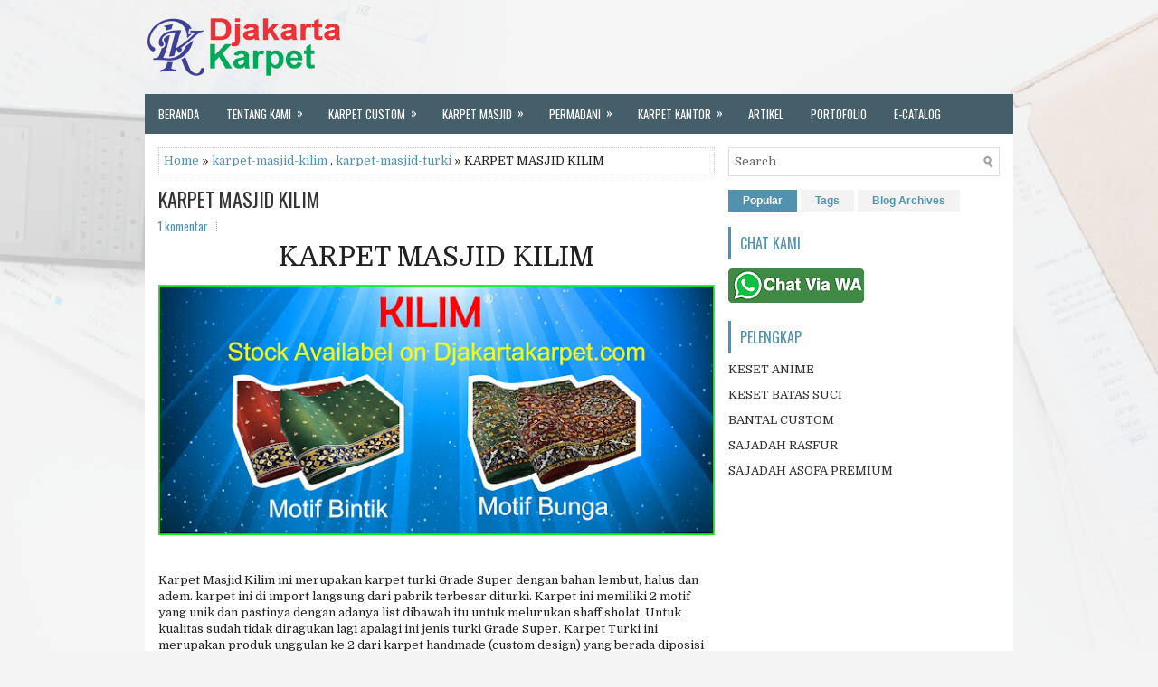

--- FILE ---
content_type: text/html; charset=utf-8
request_url: https://www.google.com/recaptcha/api2/aframe
body_size: 268
content:
<!DOCTYPE HTML><html><head><meta http-equiv="content-type" content="text/html; charset=UTF-8"></head><body><script nonce="rAc2d33uPkxIKXM4SZIyPw">/** Anti-fraud and anti-abuse applications only. See google.com/recaptcha */ try{var clients={'sodar':'https://pagead2.googlesyndication.com/pagead/sodar?'};window.addEventListener("message",function(a){try{if(a.source===window.parent){var b=JSON.parse(a.data);var c=clients[b['id']];if(c){var d=document.createElement('img');d.src=c+b['params']+'&rc='+(localStorage.getItem("rc::a")?sessionStorage.getItem("rc::b"):"");window.document.body.appendChild(d);sessionStorage.setItem("rc::e",parseInt(sessionStorage.getItem("rc::e")||0)+1);localStorage.setItem("rc::h",'1769024018979');}}}catch(b){}});window.parent.postMessage("_grecaptcha_ready", "*");}catch(b){}</script></body></html>

--- FILE ---
content_type: text/javascript; charset=UTF-8
request_url: https://www.djakartakarpet.com/feeds/posts/summary/-/karpet-masjid-turki?alt=json-in-script&orderby=updated&max-results=0&callback=randomRelatedIndex
body_size: 1474
content:
// API callback
randomRelatedIndex({"version":"1.0","encoding":"UTF-8","feed":{"xmlns":"http://www.w3.org/2005/Atom","xmlns$openSearch":"http://a9.com/-/spec/opensearchrss/1.0/","xmlns$blogger":"http://schemas.google.com/blogger/2008","xmlns$georss":"http://www.georss.org/georss","xmlns$gd":"http://schemas.google.com/g/2005","xmlns$thr":"http://purl.org/syndication/thread/1.0","id":{"$t":"tag:blogger.com,1999:blog-4680101521152943840"},"updated":{"$t":"2025-12-04T15:04:37.963+07:00"},"category":[{"term":"portofolio"},{"term":"artikel"},{"term":"karpet-meteran"},{"term":"cuci-karpet"},{"term":"karpet-tile"},{"term":"pemasangan-turki"},{"term":"pemasangan-lokal"},{"term":"karpet-masjid"},{"term":"bekasi"},{"term":"jakarta"},{"term":"karpet-masjid-turki"},{"term":"polypropylene"},{"term":"karpet permadani"},{"term":"tips"},{"term":"motif karpet"},{"term":"karpet-masjid-lokal"},{"term":"bandung"},{"term":"banten"},{"term":"bogor"},{"term":"busa"},{"term":"cirebon"},{"term":"jual karpet"},{"term":"karpet murah"},{"term":"karpet-event"},{"term":"karpet-masjid-custom-design"},{"term":"karpet-polos-loop-pile"},{"term":"sejarah"},{"term":"subang"},{"term":"Sajadah Asofa"},{"term":"cara memasang wallpaper"},{"term":"corbett-plank"},{"term":"harga karpet"},{"term":"karawang"},{"term":"karpet batik"},{"term":"karpet depth"},{"term":"karpet extacy"},{"term":"karpet-aberdeen"},{"term":"karpet-accent"},{"term":"karpet-art-sign"},{"term":"karpet-aspen"},{"term":"karpet-baikal"},{"term":"karpet-bali"},{"term":"karpet-berlin-munchen"},{"term":"karpet-breeze-plus"},{"term":"karpet-bristol"},{"term":"karpet-bromo"},{"term":"karpet-buana-salur"},{"term":"karpet-buana-standar"},{"term":"karpet-byron-bay"},{"term":"karpet-callaway"},{"term":"karpet-capprice"},{"term":"karpet-caspian"},{"term":"karpet-clarient"},{"term":"karpet-colorado"},{"term":"karpet-como"},{"term":"karpet-copper-hill"},{"term":"karpet-corbett-hexagon"},{"term":"karpet-crest"},{"term":"karpet-crown"},{"term":"karpet-delta"},{"term":"karpet-eclipse"},{"term":"karpet-eco-sport"},{"term":"karpet-emperor"},{"term":"karpet-firestorm"},{"term":"karpet-florence"},{"term":"karpet-ganges-amazon"},{"term":"karpet-granito"},{"term":"karpet-gravity"},{"term":"karpet-hammer"},{"term":"karpet-honma"},{"term":"karpet-innova"},{"term":"karpet-ion"},{"term":"karpet-kingston"},{"term":"karpet-kruger-hexagon"},{"term":"karpet-kruger-plank"},{"term":"karpet-legend"},{"term":"karpet-lotus"},{"term":"karpet-mars-venus"},{"term":"karpet-masjid-al-aqsa"},{"term":"karpet-masjid-al-imam"},{"term":"karpet-masjid-al-maqbul"},{"term":"karpet-masjid-al-namaz"},{"term":"karpet-masjid-asofa"},{"term":"karpet-masjid-bahrain"},{"term":"karpet-masjid-blue-mosque"},{"term":"karpet-masjid-custom"},{"term":"karpet-masjid-dinasty"},{"term":"karpet-masjid-hereke"},{"term":"karpet-masjid-imperial"},{"term":"karpet-masjid-iranshahr"},{"term":"karpet-masjid-istiqlal"},{"term":"karpet-masjid-kilim"},{"term":"karpet-masjid-kingdom"},{"term":"karpet-masjid-mecca"},{"term":"karpet-masjid-millenium"},{"term":"karpet-masjid-persian-mosque"},{"term":"karpet-masjid-royal-tabriz"},{"term":"karpet-masjid-soft-yaren"},{"term":"karpet-masjid-sulthan"},{"term":"karpet-masjid-super-mosque"},{"term":"karpet-masjid-super-royal"},{"term":"karpet-masjid-yasmin\u0026sabil"},{"term":"karpet-mecure"},{"term":"karpet-metropolitan"},{"term":"karpet-michigen"},{"term":"karpet-milano"},{"term":"karpet-mist"},{"term":"karpet-mizuno"},{"term":"karpet-modena"},{"term":"karpet-moderno"},{"term":"karpet-monaco"},{"term":"karpet-monte-carlo"},{"term":"karpet-moreno"},{"term":"karpet-murano"},{"term":"karpet-naples-pisa"},{"term":"karpet-new-tango"},{"term":"karpet-paragon"},{"term":"karpet-paris"},{"term":"karpet-pro-arena"},{"term":"karpet-redwood"},{"term":"karpet-riverside"},{"term":"karpet-roma"},{"term":"karpet-rome-venice"},{"term":"karpet-selimut"},{"term":"karpet-skyline"},{"term":"karpet-southern-cross"},{"term":"karpet-splash"},{"term":"karpet-superior-skadar"},{"term":"karpet-tetra"},{"term":"karpet-thalia"},{"term":"karpet-venetia"},{"term":"karpet-verona"},{"term":"karpet-viceroy"},{"term":"karpet-victory-3"},{"term":"karpet-windmill"},{"term":"merawat wallpaper"},{"term":"pasang wallpaper"},{"term":"pemalang"},{"term":"serang"},{"term":"tangerang"},{"term":"tentang kami"},{"term":"toko karpet online"},{"term":"wallpaper kantor"}],"title":{"type":"text","$t":"DJAKARTA KARPET"},"subtitle":{"type":"html","$t":""},"link":[{"rel":"http://schemas.google.com/g/2005#feed","type":"application/atom+xml","href":"https:\/\/www.djakartakarpet.com\/feeds\/posts\/summary"},{"rel":"self","type":"application/atom+xml","href":"https:\/\/www.blogger.com\/feeds\/4680101521152943840\/posts\/summary\/-\/karpet-masjid-turki?alt=json-in-script\u0026max-results=0\u0026orderby=updated"},{"rel":"alternate","type":"text/html","href":"https:\/\/www.djakartakarpet.com\/search\/label\/karpet-masjid-turki"},{"rel":"hub","href":"http://pubsubhubbub.appspot.com/"}],"author":[{"name":{"$t":"Heru Joharudin"},"uri":{"$t":"http:\/\/www.blogger.com\/profile\/01830590490291086599"},"email":{"$t":"noreply@blogger.com"},"gd$image":{"rel":"http://schemas.google.com/g/2005#thumbnail","width":"24","height":"32","src":"\/\/2.bp.blogspot.com\/_zh5mXaiVnZI\/SmiWoVi2ApI\/AAAAAAAAAB4\/OY3_O3dkdyA\/S220-s113\/elu_kasep+a.jpg"}}],"generator":{"version":"7.00","uri":"http://www.blogger.com","$t":"Blogger"},"openSearch$totalResults":{"$t":"24"},"openSearch$startIndex":{"$t":"1"},"openSearch$itemsPerPage":{"$t":"0"}}});

--- FILE ---
content_type: text/javascript; charset=UTF-8
request_url: https://www.djakartakarpet.com/feeds/posts/summary/-/karpet-masjid-turki?alt=json-in-script&orderby=updated&start-index=13&max-results=5&callback=showRelatedPost
body_size: 3710
content:
// API callback
showRelatedPost({"version":"1.0","encoding":"UTF-8","feed":{"xmlns":"http://www.w3.org/2005/Atom","xmlns$openSearch":"http://a9.com/-/spec/opensearchrss/1.0/","xmlns$blogger":"http://schemas.google.com/blogger/2008","xmlns$georss":"http://www.georss.org/georss","xmlns$gd":"http://schemas.google.com/g/2005","xmlns$thr":"http://purl.org/syndication/thread/1.0","id":{"$t":"tag:blogger.com,1999:blog-4680101521152943840"},"updated":{"$t":"2025-12-04T15:04:37.963+07:00"},"category":[{"term":"portofolio"},{"term":"artikel"},{"term":"karpet-meteran"},{"term":"cuci-karpet"},{"term":"karpet-tile"},{"term":"pemasangan-turki"},{"term":"pemasangan-lokal"},{"term":"karpet-masjid"},{"term":"bekasi"},{"term":"jakarta"},{"term":"karpet-masjid-turki"},{"term":"polypropylene"},{"term":"karpet permadani"},{"term":"tips"},{"term":"motif karpet"},{"term":"karpet-masjid-lokal"},{"term":"bandung"},{"term":"banten"},{"term":"bogor"},{"term":"busa"},{"term":"cirebon"},{"term":"jual karpet"},{"term":"karpet murah"},{"term":"karpet-event"},{"term":"karpet-masjid-custom-design"},{"term":"karpet-polos-loop-pile"},{"term":"sejarah"},{"term":"subang"},{"term":"Sajadah Asofa"},{"term":"cara memasang wallpaper"},{"term":"corbett-plank"},{"term":"harga karpet"},{"term":"karawang"},{"term":"karpet batik"},{"term":"karpet depth"},{"term":"karpet extacy"},{"term":"karpet-aberdeen"},{"term":"karpet-accent"},{"term":"karpet-art-sign"},{"term":"karpet-aspen"},{"term":"karpet-baikal"},{"term":"karpet-bali"},{"term":"karpet-berlin-munchen"},{"term":"karpet-breeze-plus"},{"term":"karpet-bristol"},{"term":"karpet-bromo"},{"term":"karpet-buana-salur"},{"term":"karpet-buana-standar"},{"term":"karpet-byron-bay"},{"term":"karpet-callaway"},{"term":"karpet-capprice"},{"term":"karpet-caspian"},{"term":"karpet-clarient"},{"term":"karpet-colorado"},{"term":"karpet-como"},{"term":"karpet-copper-hill"},{"term":"karpet-corbett-hexagon"},{"term":"karpet-crest"},{"term":"karpet-crown"},{"term":"karpet-delta"},{"term":"karpet-eclipse"},{"term":"karpet-eco-sport"},{"term":"karpet-emperor"},{"term":"karpet-firestorm"},{"term":"karpet-florence"},{"term":"karpet-ganges-amazon"},{"term":"karpet-granito"},{"term":"karpet-gravity"},{"term":"karpet-hammer"},{"term":"karpet-honma"},{"term":"karpet-innova"},{"term":"karpet-ion"},{"term":"karpet-kingston"},{"term":"karpet-kruger-hexagon"},{"term":"karpet-kruger-plank"},{"term":"karpet-legend"},{"term":"karpet-lotus"},{"term":"karpet-mars-venus"},{"term":"karpet-masjid-al-aqsa"},{"term":"karpet-masjid-al-imam"},{"term":"karpet-masjid-al-maqbul"},{"term":"karpet-masjid-al-namaz"},{"term":"karpet-masjid-asofa"},{"term":"karpet-masjid-bahrain"},{"term":"karpet-masjid-blue-mosque"},{"term":"karpet-masjid-custom"},{"term":"karpet-masjid-dinasty"},{"term":"karpet-masjid-hereke"},{"term":"karpet-masjid-imperial"},{"term":"karpet-masjid-iranshahr"},{"term":"karpet-masjid-istiqlal"},{"term":"karpet-masjid-kilim"},{"term":"karpet-masjid-kingdom"},{"term":"karpet-masjid-mecca"},{"term":"karpet-masjid-millenium"},{"term":"karpet-masjid-persian-mosque"},{"term":"karpet-masjid-royal-tabriz"},{"term":"karpet-masjid-soft-yaren"},{"term":"karpet-masjid-sulthan"},{"term":"karpet-masjid-super-mosque"},{"term":"karpet-masjid-super-royal"},{"term":"karpet-masjid-yasmin\u0026sabil"},{"term":"karpet-mecure"},{"term":"karpet-metropolitan"},{"term":"karpet-michigen"},{"term":"karpet-milano"},{"term":"karpet-mist"},{"term":"karpet-mizuno"},{"term":"karpet-modena"},{"term":"karpet-moderno"},{"term":"karpet-monaco"},{"term":"karpet-monte-carlo"},{"term":"karpet-moreno"},{"term":"karpet-murano"},{"term":"karpet-naples-pisa"},{"term":"karpet-new-tango"},{"term":"karpet-paragon"},{"term":"karpet-paris"},{"term":"karpet-pro-arena"},{"term":"karpet-redwood"},{"term":"karpet-riverside"},{"term":"karpet-roma"},{"term":"karpet-rome-venice"},{"term":"karpet-selimut"},{"term":"karpet-skyline"},{"term":"karpet-southern-cross"},{"term":"karpet-splash"},{"term":"karpet-superior-skadar"},{"term":"karpet-tetra"},{"term":"karpet-thalia"},{"term":"karpet-venetia"},{"term":"karpet-verona"},{"term":"karpet-viceroy"},{"term":"karpet-victory-3"},{"term":"karpet-windmill"},{"term":"merawat wallpaper"},{"term":"pasang wallpaper"},{"term":"pemalang"},{"term":"serang"},{"term":"tangerang"},{"term":"tentang kami"},{"term":"toko karpet online"},{"term":"wallpaper kantor"}],"title":{"type":"text","$t":"DJAKARTA KARPET"},"subtitle":{"type":"html","$t":""},"link":[{"rel":"http://schemas.google.com/g/2005#feed","type":"application/atom+xml","href":"https:\/\/www.djakartakarpet.com\/feeds\/posts\/summary"},{"rel":"self","type":"application/atom+xml","href":"https:\/\/www.blogger.com\/feeds\/4680101521152943840\/posts\/summary\/-\/karpet-masjid-turki?alt=json-in-script\u0026start-index=13\u0026max-results=5\u0026orderby=updated"},{"rel":"alternate","type":"text/html","href":"https:\/\/www.djakartakarpet.com\/search\/label\/karpet-masjid-turki"},{"rel":"hub","href":"http://pubsubhubbub.appspot.com/"},{"rel":"previous","type":"application/atom+xml","href":"https:\/\/www.blogger.com\/feeds\/4680101521152943840\/posts\/summary\/-\/karpet-masjid-turki\/-\/karpet-masjid-turki?alt=json-in-script\u0026start-index=8\u0026max-results=5\u0026orderby=updated"},{"rel":"next","type":"application/atom+xml","href":"https:\/\/www.blogger.com\/feeds\/4680101521152943840\/posts\/summary\/-\/karpet-masjid-turki\/-\/karpet-masjid-turki?alt=json-in-script\u0026start-index=18\u0026max-results=5\u0026orderby=updated"}],"author":[{"name":{"$t":"Heru Joharudin"},"uri":{"$t":"http:\/\/www.blogger.com\/profile\/01830590490291086599"},"email":{"$t":"noreply@blogger.com"},"gd$image":{"rel":"http://schemas.google.com/g/2005#thumbnail","width":"24","height":"32","src":"\/\/2.bp.blogspot.com\/_zh5mXaiVnZI\/SmiWoVi2ApI\/AAAAAAAAAB4\/OY3_O3dkdyA\/S220-s113\/elu_kasep+a.jpg"}}],"generator":{"version":"7.00","uri":"http://www.blogger.com","$t":"Blogger"},"openSearch$totalResults":{"$t":"24"},"openSearch$startIndex":{"$t":"13"},"openSearch$itemsPerPage":{"$t":"5"},"entry":[{"id":{"$t":"tag:blogger.com,1999:blog-4680101521152943840.post-9207045120748424511"},"published":{"$t":"2019-02-16T15:49:00.002+07:00"},"updated":{"$t":"2021-03-14T11:29:02.382+07:00"},"category":[{"scheme":"http://www.blogger.com/atom/ns#","term":"karpet-masjid"},{"scheme":"http://www.blogger.com/atom/ns#","term":"karpet-masjid-al-aqsa"},{"scheme":"http://www.blogger.com/atom/ns#","term":"karpet-masjid-turki"}],"title":{"type":"text","$t":"KARPET MASJID AL-AQSA"},"summary":{"type":"text","$t":"KARPET MASJID AL-AQSA\n\n  \n\n\n  \n\n\n  \n\n\n  Karpet masjid turki AL AQSA Merupakan jenis sajadah masjid turki\n    dengan kualitas bagus lembut dan tebal. Bahan dari benang polypropylene yang\n    lembut dibalut dengan motif minimalis yang elegan . Karpet ini juga memiliki\n    2 jenis motif yakni minimalis dan batik dibagian list shaffnya.Karpet\n    al-aqsa ini merupakan karpet turki Grade C.karpet "},"link":[{"rel":"replies","type":"application/atom+xml","href":"https:\/\/www.djakartakarpet.com\/feeds\/9207045120748424511\/comments\/default","title":"Posting Komentar"},{"rel":"replies","type":"text/html","href":"https:\/\/www.djakartakarpet.com\/2019\/02\/karpet-masjid-al-aqsa.html#comment-form","title":"0 Komentar"},{"rel":"edit","type":"application/atom+xml","href":"https:\/\/www.blogger.com\/feeds\/4680101521152943840\/posts\/default\/9207045120748424511"},{"rel":"self","type":"application/atom+xml","href":"https:\/\/www.blogger.com\/feeds\/4680101521152943840\/posts\/default\/9207045120748424511"},{"rel":"alternate","type":"text/html","href":"https:\/\/www.djakartakarpet.com\/2019\/02\/karpet-masjid-al-aqsa.html","title":"KARPET MASJID AL-AQSA"}],"author":[{"name":{"$t":"ArielNoah"},"uri":{"$t":"http:\/\/www.blogger.com\/profile\/10398226088509032861"},"email":{"$t":"noreply@blogger.com"},"gd$image":{"rel":"http://schemas.google.com/g/2005#thumbnail","width":"16","height":"16","src":"https:\/\/img1.blogblog.com\/img\/b16-rounded.gif"}}],"media$thumbnail":{"xmlns$media":"http://search.yahoo.com/mrss/","url":"https:\/\/blogger.googleusercontent.com\/img\/b\/R29vZ2xl\/AVvXsEjNWuTZ84Mfvjn2s1lmRuD0bUc4l-67TTN1dc4lpxq46vpCA6cbzISA_EDbreJmifbA7X-5pEX07J6SCmD1WrZeASe2rZO6Ke2Fws2bQDt2BpndSxBso2CGlNemzFc1OcRhFNMyGcRvrnE\/s72-c\/al+alqsa+jkt.jpg","height":"72","width":"72"},"thr$total":{"$t":"0"}},{"id":{"$t":"tag:blogger.com,1999:blog-4680101521152943840.post-9189543075367670387"},"published":{"$t":"2019-02-16T15:26:00.005+07:00"},"updated":{"$t":"2021-03-14T10:47:43.729+07:00"},"category":[{"scheme":"http://www.blogger.com/atom/ns#","term":"karpet-masjid"},{"scheme":"http://www.blogger.com/atom/ns#","term":"karpet-masjid-bahrain"},{"scheme":"http://www.blogger.com/atom/ns#","term":"karpet-masjid-turki"}],"title":{"type":"text","$t":"KARPET MASJID BAHRAIN"},"summary":{"type":"text","$t":"\nKARPET MASJID BAHRAIN\n\n\n\n\n\n\n\n  Karpet Turki Merk Bahrain ini merupakan karpet turki Grade C. Karpet ini memiliki ketebalan diatas karpet lokal yang terbagus,karpet ini sangatlah mudah ditemukan dipasaran nusantara.Bagi anda yang ingin memiliki karpet turki dengan kualitas tak mengecewakan ya karpet turki jenis ini lah yang cocok anda cari. Untuk mushola maupun masjid sudah pastinya sangatlah "},"link":[{"rel":"replies","type":"application/atom+xml","href":"https:\/\/www.djakartakarpet.com\/feeds\/9189543075367670387\/comments\/default","title":"Posting Komentar"},{"rel":"replies","type":"text/html","href":"https:\/\/www.djakartakarpet.com\/2019\/02\/karpet-masjid-bahrain.html#comment-form","title":"0 Komentar"},{"rel":"edit","type":"application/atom+xml","href":"https:\/\/www.blogger.com\/feeds\/4680101521152943840\/posts\/default\/9189543075367670387"},{"rel":"self","type":"application/atom+xml","href":"https:\/\/www.blogger.com\/feeds\/4680101521152943840\/posts\/default\/9189543075367670387"},{"rel":"alternate","type":"text/html","href":"https:\/\/www.djakartakarpet.com\/2019\/02\/karpet-masjid-bahrain.html","title":"KARPET MASJID BAHRAIN"}],"author":[{"name":{"$t":"ArielNoah"},"uri":{"$t":"http:\/\/www.blogger.com\/profile\/10398226088509032861"},"email":{"$t":"noreply@blogger.com"},"gd$image":{"rel":"http://schemas.google.com/g/2005#thumbnail","width":"16","height":"16","src":"https:\/\/img1.blogblog.com\/img\/b16-rounded.gif"}}],"media$thumbnail":{"xmlns$media":"http://search.yahoo.com/mrss/","url":"https:\/\/blogger.googleusercontent.com\/img\/b\/R29vZ2xl\/AVvXsEifj0X1vCheXGgQ0dy_otH1xU7zG4j_m8KXBMjeVkoseeq60UCx0XfiHq-ll2UVyu_SUFmJkuyKMu697OLsJgDg-xpCpLh_B4A0Z-oTGXLYi4bH-vzh-OrwPi3ruXsj1LpLS9G7pi4JxdE\/s72-c\/bahrain+jkt.jpg","height":"72","width":"72"},"thr$total":{"$t":"0"}},{"id":{"$t":"tag:blogger.com,1999:blog-4680101521152943840.post-538656903947270597"},"published":{"$t":"2019-03-03T11:26:00.001+07:00"},"updated":{"$t":"2021-03-14T10:36:03.876+07:00"},"category":[{"scheme":"http://www.blogger.com/atom/ns#","term":"karpet-masjid"},{"scheme":"http://www.blogger.com/atom/ns#","term":"karpet-masjid-persian-mosque"},{"scheme":"http://www.blogger.com/atom/ns#","term":"karpet-masjid-turki"}],"title":{"type":"text","$t":"KARPET MASJID PERSIAN MOSQUE"},"summary":{"type":"text","$t":"\nKARPET MASJID PERSIAN MOSQUE\n\n\n\nKarpet Masjid Persian Mosque Merupakan Karpet Masjid Turki Grade D yang memiliki ketebalan 11-12mm. Karpet ini memiliki beragam jenis motif serta ukuran bisa disesuaikan dengan ruangan masjid maupun musholla anda. Karpet masjid ini merupakan produk baru yang lagi trend pada saat ini\n\n\n\n\nSpesifikasi :\n\n\n\nBahan : Polypropylene\nKontruksi : Rajut (woven)\nKetebalan : "},"link":[{"rel":"replies","type":"application/atom+xml","href":"https:\/\/www.djakartakarpet.com\/feeds\/538656903947270597\/comments\/default","title":"Posting Komentar"},{"rel":"replies","type":"text/html","href":"https:\/\/www.djakartakarpet.com\/2019\/03\/karpet-masjid-persian-mosque_2.html#comment-form","title":"0 Komentar"},{"rel":"edit","type":"application/atom+xml","href":"https:\/\/www.blogger.com\/feeds\/4680101521152943840\/posts\/default\/538656903947270597"},{"rel":"self","type":"application/atom+xml","href":"https:\/\/www.blogger.com\/feeds\/4680101521152943840\/posts\/default\/538656903947270597"},{"rel":"alternate","type":"text/html","href":"https:\/\/www.djakartakarpet.com\/2019\/03\/karpet-masjid-persian-mosque_2.html","title":"KARPET MASJID PERSIAN MOSQUE"}],"author":[{"name":{"$t":"ArielNoah"},"uri":{"$t":"http:\/\/www.blogger.com\/profile\/10398226088509032861"},"email":{"$t":"noreply@blogger.com"},"gd$image":{"rel":"http://schemas.google.com/g/2005#thumbnail","width":"16","height":"16","src":"https:\/\/img1.blogblog.com\/img\/b16-rounded.gif"}}],"media$thumbnail":{"xmlns$media":"http://search.yahoo.com/mrss/","url":"https:\/\/blogger.googleusercontent.com\/img\/b\/R29vZ2xl\/AVvXsEijmPgUVHZndqpDaxAyPIkUMcMMnM1dCMl7SVwJWL_7k-s-E0TfTNRr-6AlIseq-Ss4TttXMCNN2IfSlyxCQiE8IB7c6J-bF3B655dUU6mloJKVVarzg537sJL4_i5tjznZT9TAJuciVEI\/s72-c\/PERSIAN+JKT.jpg","height":"72","width":"72"},"thr$total":{"$t":"0"}},{"id":{"$t":"tag:blogger.com,1999:blog-4680101521152943840.post-1409796010289555891"},"published":{"$t":"2021-03-13T17:36:00.010+07:00"},"updated":{"$t":"2021-03-14T10:21:59.162+07:00"},"category":[{"scheme":"http://www.blogger.com/atom/ns#","term":"karpet-masjid"},{"scheme":"http://www.blogger.com/atom/ns#","term":"karpet-masjid-turki"}],"title":{"type":"text","$t":"Karpet Masjid Grand Mosque"},"summary":{"type":"text","$t":"\n  Sajadah merk Grand mosque produk asli turki berkualitas\n  tinggi, teba dan halus. ukuran yang bisa disesuaikan dengan ruangan masjid.\n  Tersedia banyak corak yang bisa disesuaikan dengan keinginan. Karpet masjid\n  dengan kualitas terbaik kedua dari produk handmade hjkarpet.\n\n\n  Spesifikasi\n  \n    Bahan : Polypropylene\n    Ketebalan : 13-14 mm\n    Kontruksi : Rajut (woven)\n    Alas Bawah : Goni"},"link":[{"rel":"replies","type":"application/atom+xml","href":"https:\/\/www.djakartakarpet.com\/feeds\/1409796010289555891\/comments\/default","title":"Posting Komentar"},{"rel":"replies","type":"text/html","href":"https:\/\/www.djakartakarpet.com\/2021\/03\/karpet-masjid-grand-mosque.html#comment-form","title":"0 Komentar"},{"rel":"edit","type":"application/atom+xml","href":"https:\/\/www.blogger.com\/feeds\/4680101521152943840\/posts\/default\/1409796010289555891"},{"rel":"self","type":"application/atom+xml","href":"https:\/\/www.blogger.com\/feeds\/4680101521152943840\/posts\/default\/1409796010289555891"},{"rel":"alternate","type":"text/html","href":"https:\/\/www.djakartakarpet.com\/2021\/03\/karpet-masjid-grand-mosque.html","title":"Karpet Masjid Grand Mosque"}],"author":[{"name":{"$t":"ArielNoah"},"uri":{"$t":"http:\/\/www.blogger.com\/profile\/10398226088509032861"},"email":{"$t":"noreply@blogger.com"},"gd$image":{"rel":"http://schemas.google.com/g/2005#thumbnail","width":"16","height":"16","src":"https:\/\/img1.blogblog.com\/img\/b16-rounded.gif"}}],"media$thumbnail":{"xmlns$media":"http://search.yahoo.com/mrss/","url":"https:\/\/blogger.googleusercontent.com\/img\/b\/R29vZ2xl\/AVvXsEi8eBqoWSfPoBH6Trd0ZkCtC8fhVR7fRHhgHoupXs9EJn0zU6FxsGtLEmcyDWQ8ecZJI4annRpGh640huEJXkijHsecnLdWRcsbe-sRG0Xq5cLiBcvYfWpVndJ_hb721VdqD8w6nzKU-xY\/s72-w400-h205-c\/Grand+Mosque.jpg","height":"72","width":"72"},"thr$total":{"$t":"0"}},{"id":{"$t":"tag:blogger.com,1999:blog-4680101521152943840.post-8192626253151080974"},"published":{"$t":"2019-07-15T16:47:00.003+07:00"},"updated":{"$t":"2021-02-26T15:25:48.593+07:00"},"category":[{"scheme":"http://www.blogger.com/atom/ns#","term":"karpet-masjid-kilim"},{"scheme":"http://www.blogger.com/atom/ns#","term":"karpet-masjid-turki"}],"title":{"type":"text","$t":"KARPET MASJID KILIM"},"summary":{"type":"text","$t":"\nKARPET MASJID KILIM\n\n\n\n\n\n\n\nKarpet Masjid Kilim ini merupakan karpet turki Grade Super dengan bahan lembut, halus dan adem. karpet ini di import langsung dari pabrik terbesar diturki. Karpet ini memiliki 2 motif yang unik dan pastinya dengan adanya list dibawah itu untuk melurukan shaff sholat. Untuk kualitas sudah tidak diragukan lagi apalagi ini jenis turki Grade Super. Karpet Turki ini "},"link":[{"rel":"replies","type":"application/atom+xml","href":"https:\/\/www.djakartakarpet.com\/feeds\/8192626253151080974\/comments\/default","title":"Posting Komentar"},{"rel":"replies","type":"text/html","href":"https:\/\/www.djakartakarpet.com\/2019\/07\/karpet-masjid-kilim.html#comment-form","title":"1 Komentar"},{"rel":"edit","type":"application/atom+xml","href":"https:\/\/www.blogger.com\/feeds\/4680101521152943840\/posts\/default\/8192626253151080974"},{"rel":"self","type":"application/atom+xml","href":"https:\/\/www.blogger.com\/feeds\/4680101521152943840\/posts\/default\/8192626253151080974"},{"rel":"alternate","type":"text/html","href":"https:\/\/www.djakartakarpet.com\/2019\/07\/karpet-masjid-kilim.html","title":"KARPET MASJID KILIM"}],"author":[{"name":{"$t":"ArielNoah"},"uri":{"$t":"http:\/\/www.blogger.com\/profile\/10398226088509032861"},"email":{"$t":"noreply@blogger.com"},"gd$image":{"rel":"http://schemas.google.com/g/2005#thumbnail","width":"16","height":"16","src":"https:\/\/img1.blogblog.com\/img\/b16-rounded.gif"}}],"media$thumbnail":{"xmlns$media":"http://search.yahoo.com/mrss/","url":"https:\/\/blogger.googleusercontent.com\/img\/b\/R29vZ2xl\/AVvXsEhXX0_n7o3a1BEy2knVyQJfx8x_cAGYTmdeeLkceSGYpQ3a63uTRYXThd9FVXtw2So1K8fsAB01O9IlbNQUw-F-C1e1P2eWjFHtM5Q_PKaJbS0POHdoxnjTwG6m527nbWFTC6iWcwKUaBM\/s72-c\/kilim.jpg","height":"72","width":"72"},"thr$total":{"$t":"1"}}]}});